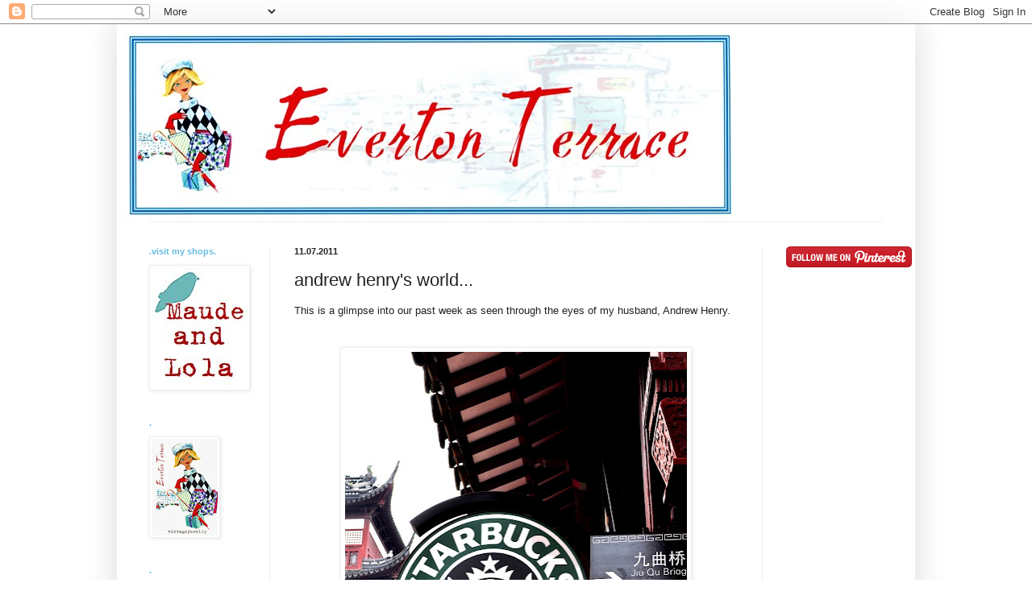

--- FILE ---
content_type: text/html; charset=UTF-8
request_url: http://www.evertonterrace.com/2011/11/andrew-henrys-world.html?showComment=1320661916878
body_size: 14641
content:
<!DOCTYPE html>
<html class='v2' dir='ltr' lang='en'>
<head>
<link href='https://www.blogger.com/static/v1/widgets/335934321-css_bundle_v2.css' rel='stylesheet' type='text/css'/>
<meta content='width=1100' name='viewport'/>
<meta content='text/html; charset=UTF-8' http-equiv='Content-Type'/>
<meta content='blogger' name='generator'/>
<link href='http://www.evertonterrace.com/favicon.ico' rel='icon' type='image/x-icon'/>
<link href='http://www.evertonterrace.com/2011/11/andrew-henrys-world.html' rel='canonical'/>
<link rel="alternate" type="application/atom+xml" title="Everton Terrace - Atom" href="http://www.evertonterrace.com/feeds/posts/default" />
<link rel="alternate" type="application/rss+xml" title="Everton Terrace - RSS" href="http://www.evertonterrace.com/feeds/posts/default?alt=rss" />
<link rel="service.post" type="application/atom+xml" title="Everton Terrace - Atom" href="https://www.blogger.com/feeds/2833675996512755366/posts/default" />

<link rel="alternate" type="application/atom+xml" title="Everton Terrace - Atom" href="http://www.evertonterrace.com/feeds/2480775824871272248/comments/default" />
<!--Can't find substitution for tag [blog.ieCssRetrofitLinks]-->
<link href='https://blogger.googleusercontent.com/img/b/R29vZ2xl/AVvXsEhM4yfEWdG1MeF_W0qSzrOgNuoiVzTRB-34m3O9hUG1ptTDH4Ctsaa-Gz2u7g7zb65V58dmvwvb77DffCVLlVfR96hXTFxpg3NzpfTk5ptp9ghyphenhyphennKNM76gEbpk7PjqkW4XoaVeTulo0U8Dm/s640/DSC_8161.JPG' rel='image_src'/>
<meta content='http://www.evertonterrace.com/2011/11/andrew-henrys-world.html' property='og:url'/>
<meta content='andrew henry&#39;s world...' property='og:title'/>
<meta content='This is a  glimpse into our past week as seen through the eyes of my husband, Andrew Henry.      Andrew Henry Says:  I must admit that after...' property='og:description'/>
<meta content='https://blogger.googleusercontent.com/img/b/R29vZ2xl/AVvXsEhM4yfEWdG1MeF_W0qSzrOgNuoiVzTRB-34m3O9hUG1ptTDH4Ctsaa-Gz2u7g7zb65V58dmvwvb77DffCVLlVfR96hXTFxpg3NzpfTk5ptp9ghyphenhyphennKNM76gEbpk7PjqkW4XoaVeTulo0U8Dm/w1200-h630-p-k-no-nu/DSC_8161.JPG' property='og:image'/>
<title>Everton Terrace: andrew henry's world...</title>
<style id='page-skin-1' type='text/css'><!--
/*
-----------------------------------------------
Blogger Template Style
Name:     Simple
Designer: Blogger
URL:      www.blogger.com
----------------------------------------------- */
/* Content
----------------------------------------------- */
body {
font: normal normal 12px Arial, Tahoma, Helvetica, FreeSans, sans-serif;
color: #222222;
background: #ffffff none repeat scroll top left;
padding: 0 40px 40px 40px;
}
html body .region-inner {
min-width: 0;
max-width: 100%;
width: auto;
}
h2 {
font-size: 22px;
}
a:link {
text-decoration:none;
color: #cc0000;
}
a:visited {
text-decoration:none;
color: #666666;
}
a:hover {
text-decoration:underline;
color: #666666;
}
.body-fauxcolumn-outer .fauxcolumn-inner {
background: transparent url(https://resources.blogblog.com/blogblog/data/1kt/simple/body_gradient_tile_light.png) repeat scroll top left;
_background-image: none;
}
.body-fauxcolumn-outer .cap-top {
position: absolute;
z-index: 1;
height: 400px;
width: 100%;
}
.body-fauxcolumn-outer .cap-top .cap-left {
width: 100%;
background: transparent url(https://resources.blogblog.com/blogblog/data/1kt/simple/gradients_light.png) repeat-x scroll top left;
_background-image: none;
}
.content-outer {
-moz-box-shadow: 0 0 40px rgba(0, 0, 0, .15);
-webkit-box-shadow: 0 0 5px rgba(0, 0, 0, .15);
-goog-ms-box-shadow: 0 0 10px #333333;
box-shadow: 0 0 40px rgba(0, 0, 0, .15);
margin-bottom: 1px;
}
.content-inner {
padding: 10px 10px;
}
.content-inner {
background-color: #ffffff;
}
/* Header
----------------------------------------------- */
.header-outer {
background: transparent none repeat-x scroll 0 -400px;
_background-image: none;
}
.Header h1 {
font: normal normal 60px Arial, Tahoma, Helvetica, FreeSans, sans-serif;
color: #444444;
text-shadow: -1px -1px 1px rgba(0, 0, 0, .2);
}
.Header h1 a {
color: #444444;
}
.Header .description {
font-size: 140%;
color: #777777;
}
.header-inner .Header .titlewrapper {
padding: 22px 30px;
}
.header-inner .Header .descriptionwrapper {
padding: 0 30px;
}
/* Tabs
----------------------------------------------- */
.tabs-inner .section:first-child {
border-top: 1px solid #eeeeee;
}
.tabs-inner .section:first-child ul {
margin-top: -1px;
border-top: 1px solid #eeeeee;
border-left: 0 solid #eeeeee;
border-right: 0 solid #eeeeee;
}
.tabs-inner .widget ul {
background: #f5f5f5 url(https://resources.blogblog.com/blogblog/data/1kt/simple/gradients_light.png) repeat-x scroll 0 -800px;
_background-image: none;
border-bottom: 1px solid #eeeeee;
margin-top: 0;
margin-left: -30px;
margin-right: -30px;
}
.tabs-inner .widget li a {
display: inline-block;
padding: .6em 1em;
font: normal normal 14px Arial, Tahoma, Helvetica, FreeSans, sans-serif;
color: #999999;
border-left: 1px solid #ffffff;
border-right: 1px solid #eeeeee;
}
.tabs-inner .widget li:first-child a {
border-left: none;
}
.tabs-inner .widget li.selected a, .tabs-inner .widget li a:hover {
color: #000000;
background-color: #eeeeee;
text-decoration: none;
}
/* Columns
----------------------------------------------- */
.main-outer {
border-top: 0 solid #eeeeee;
}
.fauxcolumn-left-outer .fauxcolumn-inner {
border-right: 1px solid #eeeeee;
}
.fauxcolumn-right-outer .fauxcolumn-inner {
border-left: 1px solid #eeeeee;
}
/* Headings
----------------------------------------------- */
div.widget > h2,
div.widget h2.title {
margin: 0 0 1em 0;
font: normal bold 11px Arial, Tahoma, Helvetica, FreeSans, sans-serif;
color: #66bbdd;
}
/* Widgets
----------------------------------------------- */
.widget .zippy {
color: #444444;
text-shadow: 2px 2px 1px rgba(0, 0, 0, .1);
}
.widget .popular-posts ul {
list-style: none;
}
/* Posts
----------------------------------------------- */
h2.date-header {
font: normal bold 11px Arial, Tahoma, Helvetica, FreeSans, sans-serif;
}
.date-header span {
background-color: transparent;
color: #222222;
padding: inherit;
letter-spacing: inherit;
margin: inherit;
}
.main-inner {
padding-top: 30px;
padding-bottom: 30px;
}
.main-inner .column-center-inner {
padding: 0 15px;
}
.main-inner .column-center-inner .section {
margin: 0 15px;
}
.post {
margin: 0 0 25px 0;
}
h3.post-title, .comments h4 {
font: normal normal 22px Arial, Tahoma, Helvetica, FreeSans, sans-serif;
margin: .75em 0 0;
}
.post-body {
font-size: 110%;
line-height: 1.4;
position: relative;
}
.post-body img, .post-body .tr-caption-container, .Profile img, .Image img,
.BlogList .item-thumbnail img {
padding: 2px;
background: #ffffff;
border: 1px solid #eeeeee;
-moz-box-shadow: 1px 1px 5px rgba(0, 0, 0, .1);
-webkit-box-shadow: 1px 1px 5px rgba(0, 0, 0, .1);
box-shadow: 1px 1px 5px rgba(0, 0, 0, .1);
}
.post-body img, .post-body .tr-caption-container {
padding: 5px;
}
.post-body .tr-caption-container {
color: #222222;
}
.post-body .tr-caption-container img {
padding: 0;
background: transparent;
border: none;
-moz-box-shadow: 0 0 0 rgba(0, 0, 0, .1);
-webkit-box-shadow: 0 0 0 rgba(0, 0, 0, .1);
box-shadow: 0 0 0 rgba(0, 0, 0, .1);
}
.post-header {
margin: 0 0 1.5em;
line-height: 1.6;
font-size: 90%;
}
.post-footer {
margin: 20px -2px 0;
padding: 5px 10px;
color: #666666;
background-color: #f9f9f9;
border-bottom: 1px solid #eeeeee;
line-height: 1.6;
font-size: 90%;
}
#comments .comment-author {
padding-top: 1.5em;
border-top: 1px solid #eeeeee;
background-position: 0 1.5em;
}
#comments .comment-author:first-child {
padding-top: 0;
border-top: none;
}
.avatar-image-container {
margin: .2em 0 0;
}
#comments .avatar-image-container img {
border: 1px solid #eeeeee;
}
/* Comments
----------------------------------------------- */
.comments .comments-content .icon.blog-author {
background-repeat: no-repeat;
background-image: url([data-uri]);
}
.comments .comments-content .loadmore a {
border-top: 1px solid #444444;
border-bottom: 1px solid #444444;
}
.comments .comment-thread.inline-thread {
background-color: #f9f9f9;
}
.comments .continue {
border-top: 2px solid #444444;
}
/* Accents
---------------------------------------------- */
.section-columns td.columns-cell {
border-left: 1px solid #eeeeee;
}
.blog-pager {
background: transparent none no-repeat scroll top center;
}
.blog-pager-older-link, .home-link,
.blog-pager-newer-link {
background-color: #ffffff;
padding: 5px;
}
.footer-outer {
border-top: 0 dashed #bbbbbb;
}
/* Mobile
----------------------------------------------- */
body.mobile  {
background-size: auto;
}
.mobile .body-fauxcolumn-outer {
background: transparent none repeat scroll top left;
}
.mobile .body-fauxcolumn-outer .cap-top {
background-size: 100% auto;
}
.mobile .content-outer {
-webkit-box-shadow: 0 0 3px rgba(0, 0, 0, .15);
box-shadow: 0 0 3px rgba(0, 0, 0, .15);
}
.mobile .tabs-inner .widget ul {
margin-left: 0;
margin-right: 0;
}
.mobile .post {
margin: 0;
}
.mobile .main-inner .column-center-inner .section {
margin: 0;
}
.mobile .date-header span {
padding: 0.1em 10px;
margin: 0 -10px;
}
.mobile h3.post-title {
margin: 0;
}
.mobile .blog-pager {
background: transparent none no-repeat scroll top center;
}
.mobile .footer-outer {
border-top: none;
}
.mobile .main-inner, .mobile .footer-inner {
background-color: #ffffff;
}
.mobile-index-contents {
color: #222222;
}
.mobile-link-button {
background-color: #cc0000;
}
.mobile-link-button a:link, .mobile-link-button a:visited {
color: #ffffff;
}
.mobile .tabs-inner .section:first-child {
border-top: none;
}
.mobile .tabs-inner .PageList .widget-content {
background-color: #eeeeee;
color: #000000;
border-top: 1px solid #eeeeee;
border-bottom: 1px solid #eeeeee;
}
.mobile .tabs-inner .PageList .widget-content .pagelist-arrow {
border-left: 1px solid #eeeeee;
}

--></style>
<style id='template-skin-1' type='text/css'><!--
body {
min-width: 990px;
}
.content-outer, .content-fauxcolumn-outer, .region-inner {
min-width: 990px;
max-width: 990px;
_width: 990px;
}
.main-inner .columns {
padding-left: 180px;
padding-right: 180px;
}
.main-inner .fauxcolumn-center-outer {
left: 180px;
right: 180px;
/* IE6 does not respect left and right together */
_width: expression(this.parentNode.offsetWidth -
parseInt("180px") -
parseInt("180px") + 'px');
}
.main-inner .fauxcolumn-left-outer {
width: 180px;
}
.main-inner .fauxcolumn-right-outer {
width: 180px;
}
.main-inner .column-left-outer {
width: 180px;
right: 100%;
margin-left: -180px;
}
.main-inner .column-right-outer {
width: 180px;
margin-right: -180px;
}
#layout {
min-width: 0;
}
#layout .content-outer {
min-width: 0;
width: 800px;
}
#layout .region-inner {
min-width: 0;
width: auto;
}
body#layout div.add_widget {
padding: 8px;
}
body#layout div.add_widget a {
margin-left: 32px;
}
--></style>
<link href='https://www.blogger.com/dyn-css/authorization.css?targetBlogID=2833675996512755366&amp;zx=fabf59d6-3125-45d4-adb7-3f2008e3a46e' media='none' onload='if(media!=&#39;all&#39;)media=&#39;all&#39;' rel='stylesheet'/><noscript><link href='https://www.blogger.com/dyn-css/authorization.css?targetBlogID=2833675996512755366&amp;zx=fabf59d6-3125-45d4-adb7-3f2008e3a46e' rel='stylesheet'/></noscript>
<meta name='google-adsense-platform-account' content='ca-host-pub-1556223355139109'/>
<meta name='google-adsense-platform-domain' content='blogspot.com'/>

</head>
<body class='loading variant-pale'>
<div class='navbar section' id='navbar' name='Navbar'><div class='widget Navbar' data-version='1' id='Navbar1'><script type="text/javascript">
    function setAttributeOnload(object, attribute, val) {
      if(window.addEventListener) {
        window.addEventListener('load',
          function(){ object[attribute] = val; }, false);
      } else {
        window.attachEvent('onload', function(){ object[attribute] = val; });
      }
    }
  </script>
<div id="navbar-iframe-container"></div>
<script type="text/javascript" src="https://apis.google.com/js/platform.js"></script>
<script type="text/javascript">
      gapi.load("gapi.iframes:gapi.iframes.style.bubble", function() {
        if (gapi.iframes && gapi.iframes.getContext) {
          gapi.iframes.getContext().openChild({
              url: 'https://www.blogger.com/navbar/2833675996512755366?po\x3d2480775824871272248\x26origin\x3dhttp://www.evertonterrace.com',
              where: document.getElementById("navbar-iframe-container"),
              id: "navbar-iframe"
          });
        }
      });
    </script><script type="text/javascript">
(function() {
var script = document.createElement('script');
script.type = 'text/javascript';
script.src = '//pagead2.googlesyndication.com/pagead/js/google_top_exp.js';
var head = document.getElementsByTagName('head')[0];
if (head) {
head.appendChild(script);
}})();
</script>
</div></div>
<div class='body-fauxcolumns'>
<div class='fauxcolumn-outer body-fauxcolumn-outer'>
<div class='cap-top'>
<div class='cap-left'></div>
<div class='cap-right'></div>
</div>
<div class='fauxborder-left'>
<div class='fauxborder-right'></div>
<div class='fauxcolumn-inner'>
</div>
</div>
<div class='cap-bottom'>
<div class='cap-left'></div>
<div class='cap-right'></div>
</div>
</div>
</div>
<div class='content'>
<div class='content-fauxcolumns'>
<div class='fauxcolumn-outer content-fauxcolumn-outer'>
<div class='cap-top'>
<div class='cap-left'></div>
<div class='cap-right'></div>
</div>
<div class='fauxborder-left'>
<div class='fauxborder-right'></div>
<div class='fauxcolumn-inner'>
</div>
</div>
<div class='cap-bottom'>
<div class='cap-left'></div>
<div class='cap-right'></div>
</div>
</div>
</div>
<div class='content-outer'>
<div class='content-cap-top cap-top'>
<div class='cap-left'></div>
<div class='cap-right'></div>
</div>
<div class='fauxborder-left content-fauxborder-left'>
<div class='fauxborder-right content-fauxborder-right'></div>
<div class='content-inner'>
<header>
<div class='header-outer'>
<div class='header-cap-top cap-top'>
<div class='cap-left'></div>
<div class='cap-right'></div>
</div>
<div class='fauxborder-left header-fauxborder-left'>
<div class='fauxborder-right header-fauxborder-right'></div>
<div class='region-inner header-inner'>
<div class='header section' id='header' name='Header'><div class='widget Header' data-version='1' id='Header1'>
<div id='header-inner'>
<a href='http://www.evertonterrace.com/' style='display: block'>
<img alt='Everton Terrace' height='235px; ' id='Header1_headerimg' src='http://2.bp.blogspot.com/_agED543snYI/S2h8dn_h_bI/AAAAAAAAAAk/eTqzUcNAT6E/S1600-R/everton+terrace+header+for+blog.jpg' style='display: block' width='760px; '/>
</a>
</div>
</div></div>
</div>
</div>
<div class='header-cap-bottom cap-bottom'>
<div class='cap-left'></div>
<div class='cap-right'></div>
</div>
</div>
</header>
<div class='tabs-outer'>
<div class='tabs-cap-top cap-top'>
<div class='cap-left'></div>
<div class='cap-right'></div>
</div>
<div class='fauxborder-left tabs-fauxborder-left'>
<div class='fauxborder-right tabs-fauxborder-right'></div>
<div class='region-inner tabs-inner'>
<div class='tabs no-items section' id='crosscol' name='Cross-Column'></div>
<div class='tabs no-items section' id='crosscol-overflow' name='Cross-Column 2'></div>
</div>
</div>
<div class='tabs-cap-bottom cap-bottom'>
<div class='cap-left'></div>
<div class='cap-right'></div>
</div>
</div>
<div class='main-outer'>
<div class='main-cap-top cap-top'>
<div class='cap-left'></div>
<div class='cap-right'></div>
</div>
<div class='fauxborder-left main-fauxborder-left'>
<div class='fauxborder-right main-fauxborder-right'></div>
<div class='region-inner main-inner'>
<div class='columns fauxcolumns'>
<div class='fauxcolumn-outer fauxcolumn-center-outer'>
<div class='cap-top'>
<div class='cap-left'></div>
<div class='cap-right'></div>
</div>
<div class='fauxborder-left'>
<div class='fauxborder-right'></div>
<div class='fauxcolumn-inner'>
</div>
</div>
<div class='cap-bottom'>
<div class='cap-left'></div>
<div class='cap-right'></div>
</div>
</div>
<div class='fauxcolumn-outer fauxcolumn-left-outer'>
<div class='cap-top'>
<div class='cap-left'></div>
<div class='cap-right'></div>
</div>
<div class='fauxborder-left'>
<div class='fauxborder-right'></div>
<div class='fauxcolumn-inner'>
</div>
</div>
<div class='cap-bottom'>
<div class='cap-left'></div>
<div class='cap-right'></div>
</div>
</div>
<div class='fauxcolumn-outer fauxcolumn-right-outer'>
<div class='cap-top'>
<div class='cap-left'></div>
<div class='cap-right'></div>
</div>
<div class='fauxborder-left'>
<div class='fauxborder-right'></div>
<div class='fauxcolumn-inner'>
</div>
</div>
<div class='cap-bottom'>
<div class='cap-left'></div>
<div class='cap-right'></div>
</div>
</div>
<!-- corrects IE6 width calculation -->
<div class='columns-inner'>
<div class='column-center-outer'>
<div class='column-center-inner'>
<div class='main section' id='main' name='Main'><div class='widget Blog' data-version='1' id='Blog1'>
<div class='blog-posts hfeed'>

          <div class="date-outer">
        
<h2 class='date-header'><span>11.07.2011</span></h2>

          <div class="date-posts">
        
<div class='post-outer'>
<div class='post hentry uncustomized-post-template' itemprop='blogPost' itemscope='itemscope' itemtype='http://schema.org/BlogPosting'>
<meta content='https://blogger.googleusercontent.com/img/b/R29vZ2xl/AVvXsEhM4yfEWdG1MeF_W0qSzrOgNuoiVzTRB-34m3O9hUG1ptTDH4Ctsaa-Gz2u7g7zb65V58dmvwvb77DffCVLlVfR96hXTFxpg3NzpfTk5ptp9ghyphenhyphennKNM76gEbpk7PjqkW4XoaVeTulo0U8Dm/s640/DSC_8161.JPG' itemprop='image_url'/>
<meta content='2833675996512755366' itemprop='blogId'/>
<meta content='2480775824871272248' itemprop='postId'/>
<a name='2480775824871272248'></a>
<h3 class='post-title entry-title' itemprop='name'>
andrew henry's world...
</h3>
<div class='post-header'>
<div class='post-header-line-1'></div>
</div>
<div class='post-body entry-content' id='post-body-2480775824871272248' itemprop='description articleBody'>
<span class="Apple-style-span" style="font-family: inherit;"><span class="Apple-style-span" style="background-color: white; color: #222222; line-height: 18px;">This is a</span><span class="Apple-style-span" style="background-color: white; color: #222222; line-height: 18px;"> </span><span class="Apple-style-span" style="background-color: white; color: #222222; line-height: 18px;">glimpse into our past week as seen through the eyes of my husband, Andrew Henry.</span></span><br />
<span class="Apple-style-span" style="font-family: inherit;"><br />
</span><br />
<div class="separator" style="clear: both; text-align: center;"><a href="https://blogger.googleusercontent.com/img/b/R29vZ2xl/AVvXsEhM4yfEWdG1MeF_W0qSzrOgNuoiVzTRB-34m3O9hUG1ptTDH4Ctsaa-Gz2u7g7zb65V58dmvwvb77DffCVLlVfR96hXTFxpg3NzpfTk5ptp9ghyphenhyphennKNM76gEbpk7PjqkW4XoaVeTulo0U8Dm/s1600/DSC_8161.JPG" imageanchor="1" style="margin-left: 1em; margin-right: 1em;"><img border="0" height="640" src="https://blogger.googleusercontent.com/img/b/R29vZ2xl/AVvXsEhM4yfEWdG1MeF_W0qSzrOgNuoiVzTRB-34m3O9hUG1ptTDH4Ctsaa-Gz2u7g7zb65V58dmvwvb77DffCVLlVfR96hXTFxpg3NzpfTk5ptp9ghyphenhyphennKNM76gEbpk7PjqkW4XoaVeTulo0U8Dm/s640/DSC_8161.JPG" width="424" /></a></div><br />
<br />
<b><i>Andrew Henry Says:</i> </b>I must admit that after 9 days of eating Chinese food for lunch and dinner, I was really glad to see this sign in Shanghai! <br />
<br />
<i><b>Jeanette Says:</b> </i>I don't like coffee but I understood. &nbsp;We are home safe and sound. &nbsp;I took last week to get my bearings and now I'm easing back into my life. &nbsp;Will post photos of our travels all week!
<div style='clear: both;'></div>
</div>
<div class='post-footer'>
<div class='post-footer-line post-footer-line-1'>
<span class='post-author vcard'>
Posted by
<span class='fn' itemprop='author' itemscope='itemscope' itemtype='http://schema.org/Person'>
<meta content='https://www.blogger.com/profile/02025486213973874174' itemprop='url'/>
<a class='g-profile' href='https://www.blogger.com/profile/02025486213973874174' rel='author' title='author profile'>
<span itemprop='name'>jeanette from everton terrace</span>
</a>
</span>
</span>
<span class='post-timestamp'>
at
<meta content='http://www.evertonterrace.com/2011/11/andrew-henrys-world.html' itemprop='url'/>
<a class='timestamp-link' href='http://www.evertonterrace.com/2011/11/andrew-henrys-world.html' rel='bookmark' title='permanent link'><abbr class='published' itemprop='datePublished' title='2011-11-07T02:57:00-07:00'>2:57&#8239;AM</abbr></a>
</span>
<span class='post-comment-link'>
</span>
<span class='post-icons'>
<span class='item-control blog-admin pid-1453552026'>
<a href='https://www.blogger.com/post-edit.g?blogID=2833675996512755366&postID=2480775824871272248&from=pencil' title='Edit Post'>
<img alt='' class='icon-action' height='18' src='https://resources.blogblog.com/img/icon18_edit_allbkg.gif' width='18'/>
</a>
</span>
</span>
<div class='post-share-buttons goog-inline-block'>
</div>
</div>
<div class='post-footer-line post-footer-line-2'>
<span class='post-labels'>
Labels:
<a href='http://www.evertonterrace.com/search/label/andrew%20henry%27s%20world' rel='tag'>andrew henry&#39;s world</a>,
<a href='http://www.evertonterrace.com/search/label/starbucks%20in%20china' rel='tag'>starbucks in china</a>
</span>
</div>
<div class='post-footer-line post-footer-line-3'>
<span class='post-location'>
</span>
</div>
</div>
</div>
<div class='comments' id='comments'>
<a name='comments'></a>
<h4>16 comments:</h4>
<div id='Blog1_comments-block-wrapper'>
<dl class='avatar-comment-indent' id='comments-block'>
<dt class='comment-author ' id='c7166743370745714367'>
<a name='c7166743370745714367'></a>
<div class="avatar-image-container vcard"><span dir="ltr"><a href="https://www.blogger.com/profile/10327661563449068137" target="" rel="nofollow" onclick="" class="avatar-hovercard" id="av-7166743370745714367-10327661563449068137"><img src="https://resources.blogblog.com/img/blank.gif" width="35" height="35" class="delayLoad" style="display: none;" longdesc="//blogger.googleusercontent.com/img/b/R29vZ2xl/AVvXsEhrwjqq6KiUcwj8KhhQJ2n3qYc6xFhvQTXMLWgy4dwf09s-ignrKEfBPpA5cCssznYDWvLgTFRLYKllbS3myc2-9cRJJaNEsB_Djd4zh7LG4NHIh4KEW4CeJIhWxbkNwg/s45-c/*" alt="" title="Felicity">

<noscript><img src="//blogger.googleusercontent.com/img/b/R29vZ2xl/AVvXsEhrwjqq6KiUcwj8KhhQJ2n3qYc6xFhvQTXMLWgy4dwf09s-ignrKEfBPpA5cCssznYDWvLgTFRLYKllbS3myc2-9cRJJaNEsB_Djd4zh7LG4NHIh4KEW4CeJIhWxbkNwg/s45-c/*" width="35" height="35" class="photo" alt=""></noscript></a></span></div>
<a href='https://www.blogger.com/profile/10327661563449068137' rel='nofollow'>Felicity</a>
said...
</dt>
<dd class='comment-body' id='Blog1_cmt-7166743370745714367'>
<p>
It can be reassuring to see something familiar when all your senses are being assailed with the &#39;new and different&#39;.  <br /><br />I&#39;ve been thinking about you and wondering how the adventure is unfolding - can&#39;t wait to find out what you&#39;ve been up to.<br /><br />Happy day!
</p>
</dd>
<dd class='comment-footer'>
<span class='comment-timestamp'>
<a href='http://www.evertonterrace.com/2011/11/andrew-henrys-world.html?showComment=1320661916878#c7166743370745714367' title='comment permalink'>
11/07/2011 3:31 AM
</a>
<span class='item-control blog-admin pid-1761654330'>
<a class='comment-delete' href='https://www.blogger.com/comment/delete/2833675996512755366/7166743370745714367' title='Delete Comment'>
<img src='https://resources.blogblog.com/img/icon_delete13.gif'/>
</a>
</span>
</span>
</dd>
<dt class='comment-author ' id='c8089846259127375617'>
<a name='c8089846259127375617'></a>
<div class="avatar-image-container vcard"><span dir="ltr"><a href="https://www.blogger.com/profile/13726379937631692406" target="" rel="nofollow" onclick="" class="avatar-hovercard" id="av-8089846259127375617-13726379937631692406"><img src="https://resources.blogblog.com/img/blank.gif" width="35" height="35" class="delayLoad" style="display: none;" longdesc="//2.bp.blogspot.com/_VvaSEf9DlO8/TDdtMbHrYeI/AAAAAAAAANg/KqRWgHDEXY4/S45-s35/Mom%2BHeadshot%2BNo%2BName.jpg" alt="" title="Silver Strands">

<noscript><img src="//2.bp.blogspot.com/_VvaSEf9DlO8/TDdtMbHrYeI/AAAAAAAAANg/KqRWgHDEXY4/S45-s35/Mom%2BHeadshot%2BNo%2BName.jpg" width="35" height="35" class="photo" alt=""></noscript></a></span></div>
<a href='https://www.blogger.com/profile/13726379937631692406' rel='nofollow'>Silver Strands</a>
said...
</dt>
<dd class='comment-body' id='Blog1_cmt-8089846259127375617'>
<p>
Welcome home Jeanette!  I can&#39;t wait to see pictures of your great adventure.  Was the Chinese food like American-Chinese food?  Or a totally different experience?
</p>
</dd>
<dd class='comment-footer'>
<span class='comment-timestamp'>
<a href='http://www.evertonterrace.com/2011/11/andrew-henrys-world.html?showComment=1320677988590#c8089846259127375617' title='comment permalink'>
11/07/2011 7:59 AM
</a>
<span class='item-control blog-admin pid-1299178841'>
<a class='comment-delete' href='https://www.blogger.com/comment/delete/2833675996512755366/8089846259127375617' title='Delete Comment'>
<img src='https://resources.blogblog.com/img/icon_delete13.gif'/>
</a>
</span>
</span>
</dd>
<dt class='comment-author ' id='c6338246986971946290'>
<a name='c6338246986971946290'></a>
<div class="avatar-image-container vcard"><span dir="ltr"><a href="https://www.blogger.com/profile/15730950889212368519" target="" rel="nofollow" onclick="" class="avatar-hovercard" id="av-6338246986971946290-15730950889212368519"><img src="https://resources.blogblog.com/img/blank.gif" width="35" height="35" class="delayLoad" style="display: none;" longdesc="//1.bp.blogspot.com/_SwOnWXJeZTA/TEmg4yNi7II/AAAAAAAAADU/BE2CVEJo63w/S45-s35/with%2Bthe%2Bgirls.jpg" alt="" title="MJM">

<noscript><img src="//1.bp.blogspot.com/_SwOnWXJeZTA/TEmg4yNi7II/AAAAAAAAADU/BE2CVEJo63w/S45-s35/with%2Bthe%2Bgirls.jpg" width="35" height="35" class="photo" alt=""></noscript></a></span></div>
<a href='https://www.blogger.com/profile/15730950889212368519' rel='nofollow'>MJM</a>
said...
</dt>
<dd class='comment-body' id='Blog1_cmt-6338246986971946290'>
<p>
Can&#39;t wait to see photos of the adventure!
</p>
</dd>
<dd class='comment-footer'>
<span class='comment-timestamp'>
<a href='http://www.evertonterrace.com/2011/11/andrew-henrys-world.html?showComment=1320678613960#c6338246986971946290' title='comment permalink'>
11/07/2011 8:10 AM
</a>
<span class='item-control blog-admin pid-305614991'>
<a class='comment-delete' href='https://www.blogger.com/comment/delete/2833675996512755366/6338246986971946290' title='Delete Comment'>
<img src='https://resources.blogblog.com/img/icon_delete13.gif'/>
</a>
</span>
</span>
</dd>
<dt class='comment-author ' id='c6234275915705665091'>
<a name='c6234275915705665091'></a>
<div class="avatar-image-container vcard"><span dir="ltr"><a href="https://www.blogger.com/profile/17236094827257446781" target="" rel="nofollow" onclick="" class="avatar-hovercard" id="av-6234275915705665091-17236094827257446781"><img src="https://resources.blogblog.com/img/blank.gif" width="35" height="35" class="delayLoad" style="display: none;" longdesc="//blogger.googleusercontent.com/img/b/R29vZ2xl/AVvXsEhDWUVsj2RFH9xi-4-i7qg2MMwnF89N-He0ClJIKt7rmI0KfOVmQkrx8i9SnDBWnGWixkVjwOJWc_CcqlbtJK6Bj8kBAp4YUmzHLJZNZq3dsg1bvprr0Iw44vmkvuybJQ/s45-c/IMG_20180125_192901_processed.jpg" alt="" title="angryparsnip">

<noscript><img src="//blogger.googleusercontent.com/img/b/R29vZ2xl/AVvXsEhDWUVsj2RFH9xi-4-i7qg2MMwnF89N-He0ClJIKt7rmI0KfOVmQkrx8i9SnDBWnGWixkVjwOJWc_CcqlbtJK6Bj8kBAp4YUmzHLJZNZq3dsg1bvprr0Iw44vmkvuybJQ/s45-c/IMG_20180125_192901_processed.jpg" width="35" height="35" class="photo" alt=""></noscript></a></span></div>
<a href='https://www.blogger.com/profile/17236094827257446781' rel='nofollow'>angryparsnip</a>
said...
</dt>
<dd class='comment-body' id='Blog1_cmt-6234275915705665091'>
<p>
Outstanding photo, the colors are fabulous.<br /><br />I can understand Andrew Henry&#39;s feelings. When you travel to places that are so different in sound and sights even a Starbucks can look good.<br />But I must admit the best coffee I ever drink is in Japan and not at a Starbucks.<br />Just wish the signage was smaller or maybe just above the door ? I really dislike the intrusion of American symbols ever where. <br /><br />When I travel in Japan, and you get out of the big cities, sometimes I am the only non-Asian person on the trains.<br /><br />What strange weather you came home too, not at all our November weather. <br />Can&#39;t wait for the travel photos.<br /><br />cheers,  parsnip
</p>
</dd>
<dd class='comment-footer'>
<span class='comment-timestamp'>
<a href='http://www.evertonterrace.com/2011/11/andrew-henrys-world.html?showComment=1320681105527#c6234275915705665091' title='comment permalink'>
11/07/2011 8:51 AM
</a>
<span class='item-control blog-admin pid-1108532950'>
<a class='comment-delete' href='https://www.blogger.com/comment/delete/2833675996512755366/6234275915705665091' title='Delete Comment'>
<img src='https://resources.blogblog.com/img/icon_delete13.gif'/>
</a>
</span>
</span>
</dd>
<dt class='comment-author ' id='c3481427396486277511'>
<a name='c3481427396486277511'></a>
<div class="avatar-image-container avatar-stock"><span dir="ltr"><a href="https://www.blogger.com/profile/16219589603854879329" target="" rel="nofollow" onclick="" class="avatar-hovercard" id="av-3481427396486277511-16219589603854879329"><img src="//www.blogger.com/img/blogger_logo_round_35.png" width="35" height="35" alt="" title="Maria">

</a></span></div>
<a href='https://www.blogger.com/profile/16219589603854879329' rel='nofollow'>Maria</a>
said...
</dt>
<dd class='comment-body' id='Blog1_cmt-3481427396486277511'>
<p>
Welcome home my favorite wandering relatives! AH - I believe we are birds of a feather in OH so many ways! Ask JMM about our airshow!
</p>
</dd>
<dd class='comment-footer'>
<span class='comment-timestamp'>
<a href='http://www.evertonterrace.com/2011/11/andrew-henrys-world.html?showComment=1320681692100#c3481427396486277511' title='comment permalink'>
11/07/2011 9:01 AM
</a>
<span class='item-control blog-admin pid-2014932444'>
<a class='comment-delete' href='https://www.blogger.com/comment/delete/2833675996512755366/3481427396486277511' title='Delete Comment'>
<img src='https://resources.blogblog.com/img/icon_delete13.gif'/>
</a>
</span>
</span>
</dd>
<dt class='comment-author ' id='c2093846149283970864'>
<a name='c2093846149283970864'></a>
<div class="avatar-image-container vcard"><span dir="ltr"><a href="https://www.blogger.com/profile/14931532680749101980" target="" rel="nofollow" onclick="" class="avatar-hovercard" id="av-2093846149283970864-14931532680749101980"><img src="https://resources.blogblog.com/img/blank.gif" width="35" height="35" class="delayLoad" style="display: none;" longdesc="//4.bp.blogspot.com/_GAIv_z9HjkU/S8dQnMIu7zI/AAAAAAAACwE/8els2q8tEs4/S45-s35/bpg%2Bpict.jpg" alt="" title="HAMPTON HOSTESS">

<noscript><img src="//4.bp.blogspot.com/_GAIv_z9HjkU/S8dQnMIu7zI/AAAAAAAACwE/8els2q8tEs4/S45-s35/bpg%2Bpict.jpg" width="35" height="35" class="photo" alt=""></noscript></a></span></div>
<a href='https://www.blogger.com/profile/14931532680749101980' rel='nofollow'>HAMPTON HOSTESS</a>
said...
</dt>
<dd class='comment-body' id='Blog1_cmt-2093846149283970864'>
<p>
Really excited to see the pictures! Must have been an amazing trip!<br /><br />Barbara
</p>
</dd>
<dd class='comment-footer'>
<span class='comment-timestamp'>
<a href='http://www.evertonterrace.com/2011/11/andrew-henrys-world.html?showComment=1320687075486#c2093846149283970864' title='comment permalink'>
11/07/2011 10:31 AM
</a>
<span class='item-control blog-admin pid-531691762'>
<a class='comment-delete' href='https://www.blogger.com/comment/delete/2833675996512755366/2093846149283970864' title='Delete Comment'>
<img src='https://resources.blogblog.com/img/icon_delete13.gif'/>
</a>
</span>
</span>
</dd>
<dt class='comment-author ' id='c8317986333529116342'>
<a name='c8317986333529116342'></a>
<div class="avatar-image-container vcard"><span dir="ltr"><a href="https://www.blogger.com/profile/04185423759021869130" target="" rel="nofollow" onclick="" class="avatar-hovercard" id="av-8317986333529116342-04185423759021869130"><img src="https://resources.blogblog.com/img/blank.gif" width="35" height="35" class="delayLoad" style="display: none;" longdesc="//blogger.googleusercontent.com/img/b/R29vZ2xl/AVvXsEh13XHytwzMYHXPgXacRuxY-HTZWq0Jnf56lqORLyk5hb-MMyxPPj30DOslI6ppFX34FRkoygZAUADSnT0-LKEXDGhPRiSywZmgIUUjtYUpe_pb28t8ujXcFB4lO3ZhG_Q/s45-c/1278830_10151648775448365_1336450874_o.jpg" alt="" title="Jillian">

<noscript><img src="//blogger.googleusercontent.com/img/b/R29vZ2xl/AVvXsEh13XHytwzMYHXPgXacRuxY-HTZWq0Jnf56lqORLyk5hb-MMyxPPj30DOslI6ppFX34FRkoygZAUADSnT0-LKEXDGhPRiSywZmgIUUjtYUpe_pb28t8ujXcFB4lO3ZhG_Q/s45-c/1278830_10151648775448365_1336450874_o.jpg" width="35" height="35" class="photo" alt=""></noscript></a></span></div>
<a href='https://www.blogger.com/profile/04185423759021869130' rel='nofollow'>Jillian</a>
said...
</dt>
<dd class='comment-body' id='Blog1_cmt-8317986333529116342'>
<p>
oh my that picture just fueled my want for a latte lol
</p>
</dd>
<dd class='comment-footer'>
<span class='comment-timestamp'>
<a href='http://www.evertonterrace.com/2011/11/andrew-henrys-world.html?showComment=1320687466097#c8317986333529116342' title='comment permalink'>
11/07/2011 10:37 AM
</a>
<span class='item-control blog-admin pid-1422688875'>
<a class='comment-delete' href='https://www.blogger.com/comment/delete/2833675996512755366/8317986333529116342' title='Delete Comment'>
<img src='https://resources.blogblog.com/img/icon_delete13.gif'/>
</a>
</span>
</span>
</dd>
<dt class='comment-author ' id='c5694906311657247743'>
<a name='c5694906311657247743'></a>
<div class="avatar-image-container vcard"><span dir="ltr"><a href="https://www.blogger.com/profile/06320974287324347826" target="" rel="nofollow" onclick="" class="avatar-hovercard" id="av-5694906311657247743-06320974287324347826"><img src="https://resources.blogblog.com/img/blank.gif" width="35" height="35" class="delayLoad" style="display: none;" longdesc="//blogger.googleusercontent.com/img/b/R29vZ2xl/AVvXsEjVfEnxg73mWpHSpPPw5NRNItRCL4isMXMvYpdsx_mMLi7tbnr196Hz77h425hVNo2fman8RHxupM0cDiuiBASvxrBL9UufyKGzJej3inYtjp5NRTJ86qNHaH_4sDqCaBI/s45-c/Kay.JPG" alt="" title="KR">

<noscript><img src="//blogger.googleusercontent.com/img/b/R29vZ2xl/AVvXsEjVfEnxg73mWpHSpPPw5NRNItRCL4isMXMvYpdsx_mMLi7tbnr196Hz77h425hVNo2fman8RHxupM0cDiuiBASvxrBL9UufyKGzJej3inYtjp5NRTJ86qNHaH_4sDqCaBI/s45-c/Kay.JPG" width="35" height="35" class="photo" alt=""></noscript></a></span></div>
<a href='https://www.blogger.com/profile/06320974287324347826' rel='nofollow'>KR</a>
said...
</dt>
<dd class='comment-body' id='Blog1_cmt-5694906311657247743'>
<p>
The Chinese food was strictly &quot;local fare&quot;. It&#39; was an amazing experience but it&#39;s good to be home.
</p>
</dd>
<dd class='comment-footer'>
<span class='comment-timestamp'>
<a href='http://www.evertonterrace.com/2011/11/andrew-henrys-world.html?showComment=1320689483702#c5694906311657247743' title='comment permalink'>
11/07/2011 11:11 AM
</a>
<span class='item-control blog-admin pid-133397913'>
<a class='comment-delete' href='https://www.blogger.com/comment/delete/2833675996512755366/5694906311657247743' title='Delete Comment'>
<img src='https://resources.blogblog.com/img/icon_delete13.gif'/>
</a>
</span>
</span>
</dd>
<dt class='comment-author ' id='c7843819650048409932'>
<a name='c7843819650048409932'></a>
<div class="avatar-image-container vcard"><span dir="ltr"><a href="https://www.blogger.com/profile/17063218207930318468" target="" rel="nofollow" onclick="" class="avatar-hovercard" id="av-7843819650048409932-17063218207930318468"><img src="https://resources.blogblog.com/img/blank.gif" width="35" height="35" class="delayLoad" style="display: none;" longdesc="//4.bp.blogspot.com/_mE-3Z-pmNC8/S2uE-sS0iVI/AAAAAAAABHg/EvMS7MFQOB4/S45-s35/chic%2Bshopper.jpg" alt="" title="French Basketeer.com">

<noscript><img src="//4.bp.blogspot.com/_mE-3Z-pmNC8/S2uE-sS0iVI/AAAAAAAABHg/EvMS7MFQOB4/S45-s35/chic%2Bshopper.jpg" width="35" height="35" class="photo" alt=""></noscript></a></span></div>
<a href='https://www.blogger.com/profile/17063218207930318468' rel='nofollow'>French Basketeer.com</a>
said...
</dt>
<dd class='comment-body' id='Blog1_cmt-7843819650048409932'>
<p>
Wow can&#39;t wait to see the pics; I have been to HK and southern China but not to Shanghai, have always wanted to go!!  It is funny that the food there is nothing like American Chinese food but surely you will show us all all that!! Welcome home~
</p>
</dd>
<dd class='comment-footer'>
<span class='comment-timestamp'>
<a href='http://www.evertonterrace.com/2011/11/andrew-henrys-world.html?showComment=1320689908350#c7843819650048409932' title='comment permalink'>
11/07/2011 11:18 AM
</a>
<span class='item-control blog-admin pid-1977370982'>
<a class='comment-delete' href='https://www.blogger.com/comment/delete/2833675996512755366/7843819650048409932' title='Delete Comment'>
<img src='https://resources.blogblog.com/img/icon_delete13.gif'/>
</a>
</span>
</span>
</dd>
<dt class='comment-author ' id='c8130058388002780617'>
<a name='c8130058388002780617'></a>
<div class="avatar-image-container vcard"><span dir="ltr"><a href="https://www.blogger.com/profile/08758013454341639663" target="" rel="nofollow" onclick="" class="avatar-hovercard" id="av-8130058388002780617-08758013454341639663"><img src="https://resources.blogblog.com/img/blank.gif" width="35" height="35" class="delayLoad" style="display: none;" longdesc="//blogger.googleusercontent.com/img/b/R29vZ2xl/AVvXsEhM-emjC3riFrwOZHnjH3EsB6UilGTPfYEAua4u-9AP0MEAwwbPgnQStFnF92DY6zruS-T9q02D29L16QzxqXfx7PLze-Vftbci3N6rCPWE_4eFflq41a2ePGPadNzG154/s45-c/Charlotta+-+blog+photo.jpg" alt="" title="Charlotta Ward">

<noscript><img src="//blogger.googleusercontent.com/img/b/R29vZ2xl/AVvXsEhM-emjC3riFrwOZHnjH3EsB6UilGTPfYEAua4u-9AP0MEAwwbPgnQStFnF92DY6zruS-T9q02D29L16QzxqXfx7PLze-Vftbci3N6rCPWE_4eFflq41a2ePGPadNzG154/s45-c/Charlotta+-+blog+photo.jpg" width="35" height="35" class="photo" alt=""></noscript></a></span></div>
<a href='https://www.blogger.com/profile/08758013454341639663' rel='nofollow'>Charlotta Ward</a>
said...
</dt>
<dd class='comment-body' id='Blog1_cmt-8130058388002780617'>
<p>
Welcome home! xx<br /><br />I can imagine it will take a little while to readjust to &#39;homelife&#39; after your trip. Such a big culture difference!<br /><br />Thank you for your sweet comment today. I am missing him so much this time. <br />I know time will fly and that it will be February before we know it, but feel I need a week or so to readjust to &#39;solo life&#39; as opposed to &#39;family life&#39;. Glad to have the kids by my side though..!<br /><br />Big hugs from Sweden.<br /><br />x Charlotta
</p>
</dd>
<dd class='comment-footer'>
<span class='comment-timestamp'>
<a href='http://www.evertonterrace.com/2011/11/andrew-henrys-world.html?showComment=1320693504313#c8130058388002780617' title='comment permalink'>
11/07/2011 12:18 PM
</a>
<span class='item-control blog-admin pid-845123945'>
<a class='comment-delete' href='https://www.blogger.com/comment/delete/2833675996512755366/8130058388002780617' title='Delete Comment'>
<img src='https://resources.blogblog.com/img/icon_delete13.gif'/>
</a>
</span>
</span>
</dd>
<dt class='comment-author ' id='c2031084774089299610'>
<a name='c2031084774089299610'></a>
<div class="avatar-image-container vcard"><span dir="ltr"><a href="https://www.blogger.com/profile/09201063720578870254" target="" rel="nofollow" onclick="" class="avatar-hovercard" id="av-2031084774089299610-09201063720578870254"><img src="https://resources.blogblog.com/img/blank.gif" width="35" height="35" class="delayLoad" style="display: none;" longdesc="//blogger.googleusercontent.com/img/b/R29vZ2xl/AVvXsEjcI-0Fbow_mnQjrDdffzLsXl23jq1bxKfgpsGIPnf4bmtEACy_cPke5v6ZD3_2LRQmomQR8Aw_XPuLzMr1AEolHvOzI5QivLyV5cQ-pno3iJJoeWanmj2GUsBCxhdckg/s45-c/avatar5blog.jpg" alt="" title="lisaroy">

<noscript><img src="//blogger.googleusercontent.com/img/b/R29vZ2xl/AVvXsEjcI-0Fbow_mnQjrDdffzLsXl23jq1bxKfgpsGIPnf4bmtEACy_cPke5v6ZD3_2LRQmomQR8Aw_XPuLzMr1AEolHvOzI5QivLyV5cQ-pno3iJJoeWanmj2GUsBCxhdckg/s45-c/avatar5blog.jpg" width="35" height="35" class="photo" alt=""></noscript></a></span></div>
<a href='https://www.blogger.com/profile/09201063720578870254' rel='nofollow'>lisaroy</a>
said...
</dt>
<dd class='comment-body' id='Blog1_cmt-2031084774089299610'>
<p>
I know exactly how that feels! Can&#39;t wait to hear all about it! :)
</p>
</dd>
<dd class='comment-footer'>
<span class='comment-timestamp'>
<a href='http://www.evertonterrace.com/2011/11/andrew-henrys-world.html?showComment=1320693823905#c2031084774089299610' title='comment permalink'>
11/07/2011 12:23 PM
</a>
<span class='item-control blog-admin pid-860621829'>
<a class='comment-delete' href='https://www.blogger.com/comment/delete/2833675996512755366/2031084774089299610' title='Delete Comment'>
<img src='https://resources.blogblog.com/img/icon_delete13.gif'/>
</a>
</span>
</span>
</dd>
<dt class='comment-author ' id='c1670886021580174151'>
<a name='c1670886021580174151'></a>
<div class="avatar-image-container vcard"><span dir="ltr"><a href="https://www.blogger.com/profile/07751144845420493445" target="" rel="nofollow" onclick="" class="avatar-hovercard" id="av-1670886021580174151-07751144845420493445"><img src="https://resources.blogblog.com/img/blank.gif" width="35" height="35" class="delayLoad" style="display: none;" longdesc="//blogger.googleusercontent.com/img/b/R29vZ2xl/AVvXsEh1FCMGNxJBr_qepjqVf2riQlFHxOzb4hpR-sA3NAT9bRzID5xghgieDfqnoXIRm0dgyy03ggiEnDfgrS1gMAxErF7bRrJTFfBS2dfU0odP4ZrhfiNRwV9z_N7kVddyxg/s45-c/Blog+Header+Selected+6June12.png" alt="" title="Stitchfork">

<noscript><img src="//blogger.googleusercontent.com/img/b/R29vZ2xl/AVvXsEh1FCMGNxJBr_qepjqVf2riQlFHxOzb4hpR-sA3NAT9bRzID5xghgieDfqnoXIRm0dgyy03ggiEnDfgrS1gMAxErF7bRrJTFfBS2dfU0odP4ZrhfiNRwV9z_N7kVddyxg/s45-c/Blog+Header+Selected+6June12.png" width="35" height="35" class="photo" alt=""></noscript></a></span></div>
<a href='https://www.blogger.com/profile/07751144845420493445' rel='nofollow'>Stitchfork</a>
said...
</dt>
<dd class='comment-body' id='Blog1_cmt-1670886021580174151'>
<p>
Yep - some signs are universal!  Cannot wait to hear about, and see photos of your adventures!<br />xo  Cathy
</p>
</dd>
<dd class='comment-footer'>
<span class='comment-timestamp'>
<a href='http://www.evertonterrace.com/2011/11/andrew-henrys-world.html?showComment=1320697702157#c1670886021580174151' title='comment permalink'>
11/07/2011 1:28 PM
</a>
<span class='item-control blog-admin pid-455043602'>
<a class='comment-delete' href='https://www.blogger.com/comment/delete/2833675996512755366/1670886021580174151' title='Delete Comment'>
<img src='https://resources.blogblog.com/img/icon_delete13.gif'/>
</a>
</span>
</span>
</dd>
<dt class='comment-author ' id='c5219656770498783580'>
<a name='c5219656770498783580'></a>
<div class="avatar-image-container avatar-stock"><span dir="ltr"><a href="https://www.blogger.com/profile/12280510323058001105" target="" rel="nofollow" onclick="" class="avatar-hovercard" id="av-5219656770498783580-12280510323058001105"><img src="//www.blogger.com/img/blogger_logo_round_35.png" width="35" height="35" alt="" title="k">

</a></span></div>
<a href='https://www.blogger.com/profile/12280510323058001105' rel='nofollow'>k</a>
said...
</dt>
<dd class='comment-body' id='Blog1_cmt-5219656770498783580'>
<p>
i understand too! when i went to barcelona last w/e i had subway and dunkin donuts :)
</p>
</dd>
<dd class='comment-footer'>
<span class='comment-timestamp'>
<a href='http://www.evertonterrace.com/2011/11/andrew-henrys-world.html?showComment=1320701423152#c5219656770498783580' title='comment permalink'>
11/07/2011 2:30 PM
</a>
<span class='item-control blog-admin pid-138170903'>
<a class='comment-delete' href='https://www.blogger.com/comment/delete/2833675996512755366/5219656770498783580' title='Delete Comment'>
<img src='https://resources.blogblog.com/img/icon_delete13.gif'/>
</a>
</span>
</span>
</dd>
<dt class='comment-author ' id='c2671207246496869606'>
<a name='c2671207246496869606'></a>
<div class="avatar-image-container avatar-stock"><span dir="ltr"><a href="https://www.blogger.com/profile/03992811279109092289" target="" rel="nofollow" onclick="" class="avatar-hovercard" id="av-2671207246496869606-03992811279109092289"><img src="//www.blogger.com/img/blogger_logo_round_35.png" width="35" height="35" alt="" title="Carol Schiff Daily Painting">

</a></span></div>
<a href='https://www.blogger.com/profile/03992811279109092289' rel='nofollow'>Carol Schiff Daily Painting</a>
said...
</dt>
<dd class='comment-body' id='Blog1_cmt-2671207246496869606'>
<p>
Cannot wait to her all about it and hopefully lots of photos too!
</p>
</dd>
<dd class='comment-footer'>
<span class='comment-timestamp'>
<a href='http://www.evertonterrace.com/2011/11/andrew-henrys-world.html?showComment=1320706834164#c2671207246496869606' title='comment permalink'>
11/07/2011 4:00 PM
</a>
<span class='item-control blog-admin pid-37188478'>
<a class='comment-delete' href='https://www.blogger.com/comment/delete/2833675996512755366/2671207246496869606' title='Delete Comment'>
<img src='https://resources.blogblog.com/img/icon_delete13.gif'/>
</a>
</span>
</span>
</dd>
<dt class='comment-author ' id='c1989592983831524118'>
<a name='c1989592983831524118'></a>
<div class="avatar-image-container vcard"><span dir="ltr"><a href="https://www.blogger.com/profile/07879241779006638572" target="" rel="nofollow" onclick="" class="avatar-hovercard" id="av-1989592983831524118-07879241779006638572"><img src="https://resources.blogblog.com/img/blank.gif" width="35" height="35" class="delayLoad" style="display: none;" longdesc="//blogger.googleusercontent.com/img/b/R29vZ2xl/AVvXsEhUqjSEacaWSwkxktWCDchxhArEkvfcNuo53sOGS0fBmTdNFAoCI6FqtyNoecrji3m-D3D2QTicrXhNHKHbIHGPKRNoiL0VVgWcZ-m6wLqRuJadx9tLV9CkWQqUbiWnpoQ/s45-c/*" alt="" title="Linda">

<noscript><img src="//blogger.googleusercontent.com/img/b/R29vZ2xl/AVvXsEhUqjSEacaWSwkxktWCDchxhArEkvfcNuo53sOGS0fBmTdNFAoCI6FqtyNoecrji3m-D3D2QTicrXhNHKHbIHGPKRNoiL0VVgWcZ-m6wLqRuJadx9tLV9CkWQqUbiWnpoQ/s45-c/*" width="35" height="35" class="photo" alt=""></noscript></a></span></div>
<a href='https://www.blogger.com/profile/07879241779006638572' rel='nofollow'>Linda</a>
said...
</dt>
<dd class='comment-body' id='Blog1_cmt-1989592983831524118'>
<p>
Glad you are back home! Looking forward to hearing about your trip. Without a doubt, lots of adventures to share!<br /><br />What a total joy to meet you a couple of weeks ago, Jeanette! You are pure delight!! I feel as though you were simply a friend waiting to be found! Thanks for taking time, just before you were leaving.  <br /><br /><br />Hugs your way!
</p>
</dd>
<dd class='comment-footer'>
<span class='comment-timestamp'>
<a href='http://www.evertonterrace.com/2011/11/andrew-henrys-world.html?showComment=1320718016559#c1989592983831524118' title='comment permalink'>
11/07/2011 7:06 PM
</a>
<span class='item-control blog-admin pid-1699708171'>
<a class='comment-delete' href='https://www.blogger.com/comment/delete/2833675996512755366/1989592983831524118' title='Delete Comment'>
<img src='https://resources.blogblog.com/img/icon_delete13.gif'/>
</a>
</span>
</span>
</dd>
<dt class='comment-author ' id='c4271684413800447189'>
<a name='c4271684413800447189'></a>
<div class="avatar-image-container vcard"><span dir="ltr"><a href="https://www.blogger.com/profile/12153464120291028496" target="" rel="nofollow" onclick="" class="avatar-hovercard" id="av-4271684413800447189-12153464120291028496"><img src="https://resources.blogblog.com/img/blank.gif" width="35" height="35" class="delayLoad" style="display: none;" longdesc="//blogger.googleusercontent.com/img/b/R29vZ2xl/AVvXsEjkaRv11CDQMRUqDWIUWhzJY9POLsy76u_RDCP--V7QqxP-j5LZMs5TwaV2hiX_pT1TkdtHGlTFxivwfkXyToVqrRae-CpS-GAbT0c1uLB57IiNojGMjX0TWbcZryHL6XQ/s45-c/D7L_8009+copy.jpg" alt="" title="Alexa">

<noscript><img src="//blogger.googleusercontent.com/img/b/R29vZ2xl/AVvXsEjkaRv11CDQMRUqDWIUWhzJY9POLsy76u_RDCP--V7QqxP-j5LZMs5TwaV2hiX_pT1TkdtHGlTFxivwfkXyToVqrRae-CpS-GAbT0c1uLB57IiNojGMjX0TWbcZryHL6XQ/s45-c/D7L_8009+copy.jpg" width="35" height="35" class="photo" alt=""></noscript></a></span></div>
<a href='https://www.blogger.com/profile/12153464120291028496' rel='nofollow'>Alexa</a>
said...
</dt>
<dd class='comment-body' id='Blog1_cmt-4271684413800447189'>
<p>
That is a reassuring feeling I must say. Want to hear more about your travels! :)
</p>
</dd>
<dd class='comment-footer'>
<span class='comment-timestamp'>
<a href='http://www.evertonterrace.com/2011/11/andrew-henrys-world.html?showComment=1320725232638#c4271684413800447189' title='comment permalink'>
11/07/2011 9:07 PM
</a>
<span class='item-control blog-admin pid-1291068773'>
<a class='comment-delete' href='https://www.blogger.com/comment/delete/2833675996512755366/4271684413800447189' title='Delete Comment'>
<img src='https://resources.blogblog.com/img/icon_delete13.gif'/>
</a>
</span>
</span>
</dd>
</dl>
</div>
<p class='comment-footer'>
<a href='https://www.blogger.com/comment/fullpage/post/2833675996512755366/2480775824871272248' onclick=''>Post a Comment</a>
</p>
</div>
</div>

        </div></div>
      
</div>
<div class='blog-pager' id='blog-pager'>
<span id='blog-pager-newer-link'>
<a class='blog-pager-newer-link' href='http://www.evertonterrace.com/2011/11/how-china-looked-to-me.html' id='Blog1_blog-pager-newer-link' title='Newer Post'>Newer Post</a>
</span>
<span id='blog-pager-older-link'>
<a class='blog-pager-older-link' href='http://www.evertonterrace.com/2011/10/up-up-and-away.html' id='Blog1_blog-pager-older-link' title='Older Post'>Older Post</a>
</span>
<a class='home-link' href='http://www.evertonterrace.com/'>Home</a>
</div>
<div class='clear'></div>
<div class='post-feeds'>
<div class='feed-links'>
Subscribe to:
<a class='feed-link' href='http://www.evertonterrace.com/feeds/2480775824871272248/comments/default' target='_blank' type='application/atom+xml'>Post Comments (Atom)</a>
</div>
</div>
</div></div>
</div>
</div>
<div class='column-left-outer'>
<div class='column-left-inner'>
<aside>
<div class='sidebar section' id='sidebar-left-1'><div class='widget Image' data-version='1' id='Image2'>
<h2>.visit my shops.</h2>
<div class='widget-content'>
<a href='http://www.etsy.com/shop/MaudeAndLola'>
<img alt='.visit my shops.' height='150' id='Image2_img' src='https://blogger.googleusercontent.com/img/b/R29vZ2xl/AVvXsEjKGwlHis4VpDNGoeIMjPujplahZaVSzxdEbiJgLQdOgyZo_2LTMktW7yg9myHwQM1snM7JGb3Eyb7QjDQX9DFLTQ4TebqiQ0eWOandA0IltAiDrBUoyPrsk4xetxty3SkRMUHFDoZCY2ey/s170/horizontal+blog+button.jpg' width='119'/>
</a>
<br/>
</div>
<div class='clear'></div>
</div><div class='widget Image' data-version='1' id='Image1'>
<h2>.</h2>
<div class='widget-content'>
<a href='https://www.etsy.com/shop/evertonterrace'>
<img alt='.' height='120' id='Image1_img' src='https://blogger.googleusercontent.com/img/b/R29vZ2xl/AVvXsEikW7Vn8n6VHe4ka7bnn9jqKs2lJyawX7iSkCvo-IijjX6kDA33UZ9F7_2120uafCiEzuOyGJGtqdh2pLoR6Jt-FrN6TiPYhL2rtEvp1GB6alz5kGvAUsvqyfCUOsoOW7M8JTsth6ReudxH/s120/best+button+for+blog+link+to+shop.tif' width='82'/>
</a>
<br/>
</div>
<div class='clear'></div>
</div><div class='widget HTML' data-version='1' id='HTML1'>
<div class='widget-content'>
<script type="text/javascript">
var gaJsHost = (("https:" == document.location.protocol) ? "https://ssl." : "http://www.");
document.write(unescape("%3Cscript src='" + gaJsHost + "google-analytics.com/ga.js' type='text/javascript'%3E%3C/script%3E"));
</script>
<script type="text/javascript">
try {
var pageTracker = _gat._getTracker("UA-13177504-1");
pageTracker._trackPageview();
} catch(err) {}</script>
</div>
<div class='clear'></div>
</div><div class='widget Image' data-version='1' id='Image3'>
<h2>.</h2>
<div class='widget-content'>
<a href='https://www.etsy.com/shop/MyButlersPantry'>
<img alt='.' height='118' id='Image3_img' src='https://blogger.googleusercontent.com/img/b/R29vZ2xl/AVvXsEg4hswv8n1OG-6h_sR-uQi8ULcj2ux8_Fv1XDRWTIMV4gls9i7hpIV5xhVRyPv81Gcun3lxROCDeXKyDQ1z5XQoaY2K7pXJ5spLjURX-GlI8J8uVCru6iJWGXqX5v7hRudgR7ID6Iy64jM9/s1600/blog+button+for+linking.tif' width='120'/>
</a>
<br/>
</div>
<div class='clear'></div>
</div></div>
</aside>
</div>
</div>
<div class='column-right-outer'>
<div class='column-right-inner'>
<aside>
<div class='sidebar section' id='sidebar-right-1'><div class='widget HTML' data-version='1' id='HTML3'>
<div class='widget-content'>
<a href="http://pinterest.com/jeanettemccabe/"><img src="http://passets-cdn.pinterest.com/images/follow-on-pinterest-button.png" width="156" height="26" alt="Follow Me on Pinterest" /></a>
</div>
<div class='clear'></div>
</div></div>
</aside>
</div>
</div>
</div>
<div style='clear: both'></div>
<!-- columns -->
</div>
<!-- main -->
</div>
</div>
<div class='main-cap-bottom cap-bottom'>
<div class='cap-left'></div>
<div class='cap-right'></div>
</div>
</div>
<footer>
<div class='footer-outer'>
<div class='footer-cap-top cap-top'>
<div class='cap-left'></div>
<div class='cap-right'></div>
</div>
<div class='fauxborder-left footer-fauxborder-left'>
<div class='fauxborder-right footer-fauxborder-right'></div>
<div class='region-inner footer-inner'>
<div class='foot no-items section' id='footer-1'></div>
<table border='0' cellpadding='0' cellspacing='0' class='section-columns columns-2'>
<tbody>
<tr>
<td class='first columns-cell'>
<div class='foot no-items section' id='footer-2-1'></div>
</td>
<td class='columns-cell'>
<div class='foot no-items section' id='footer-2-2'></div>
</td>
</tr>
</tbody>
</table>
<!-- outside of the include in order to lock Attribution widget -->
<div class='foot section' id='footer-3' name='Footer'><div class='widget Attribution' data-version='1' id='Attribution1'>
<div class='widget-content' style='text-align: center;'>
Simple theme. Powered by <a href='https://www.blogger.com' target='_blank'>Blogger</a>.
</div>
<div class='clear'></div>
</div></div>
</div>
</div>
<div class='footer-cap-bottom cap-bottom'>
<div class='cap-left'></div>
<div class='cap-right'></div>
</div>
</div>
</footer>
<!-- content -->
</div>
</div>
<div class='content-cap-bottom cap-bottom'>
<div class='cap-left'></div>
<div class='cap-right'></div>
</div>
</div>
</div>
<script type='text/javascript'>
    window.setTimeout(function() {
        document.body.className = document.body.className.replace('loading', '');
      }, 10);
  </script>

<script type="text/javascript" src="https://www.blogger.com/static/v1/widgets/2028843038-widgets.js"></script>
<script type='text/javascript'>
window['__wavt'] = 'AOuZoY7koapAxEwvwKQ9Gad2RwaKuTu9Ww:1769106278600';_WidgetManager._Init('//www.blogger.com/rearrange?blogID\x3d2833675996512755366','//www.evertonterrace.com/2011/11/andrew-henrys-world.html','2833675996512755366');
_WidgetManager._SetDataContext([{'name': 'blog', 'data': {'blogId': '2833675996512755366', 'title': 'Everton Terrace', 'url': 'http://www.evertonterrace.com/2011/11/andrew-henrys-world.html', 'canonicalUrl': 'http://www.evertonterrace.com/2011/11/andrew-henrys-world.html', 'homepageUrl': 'http://www.evertonterrace.com/', 'searchUrl': 'http://www.evertonterrace.com/search', 'canonicalHomepageUrl': 'http://www.evertonterrace.com/', 'blogspotFaviconUrl': 'http://www.evertonterrace.com/favicon.ico', 'bloggerUrl': 'https://www.blogger.com', 'hasCustomDomain': true, 'httpsEnabled': false, 'enabledCommentProfileImages': true, 'gPlusViewType': 'FILTERED_POSTMOD', 'adultContent': false, 'analyticsAccountNumber': '', 'encoding': 'UTF-8', 'locale': 'en', 'localeUnderscoreDelimited': 'en', 'languageDirection': 'ltr', 'isPrivate': false, 'isMobile': false, 'isMobileRequest': false, 'mobileClass': '', 'isPrivateBlog': false, 'isDynamicViewsAvailable': true, 'feedLinks': '\x3clink rel\x3d\x22alternate\x22 type\x3d\x22application/atom+xml\x22 title\x3d\x22Everton Terrace - Atom\x22 href\x3d\x22http://www.evertonterrace.com/feeds/posts/default\x22 /\x3e\n\x3clink rel\x3d\x22alternate\x22 type\x3d\x22application/rss+xml\x22 title\x3d\x22Everton Terrace - RSS\x22 href\x3d\x22http://www.evertonterrace.com/feeds/posts/default?alt\x3drss\x22 /\x3e\n\x3clink rel\x3d\x22service.post\x22 type\x3d\x22application/atom+xml\x22 title\x3d\x22Everton Terrace - Atom\x22 href\x3d\x22https://www.blogger.com/feeds/2833675996512755366/posts/default\x22 /\x3e\n\n\x3clink rel\x3d\x22alternate\x22 type\x3d\x22application/atom+xml\x22 title\x3d\x22Everton Terrace - Atom\x22 href\x3d\x22http://www.evertonterrace.com/feeds/2480775824871272248/comments/default\x22 /\x3e\n', 'meTag': '', 'adsenseHostId': 'ca-host-pub-1556223355139109', 'adsenseHasAds': false, 'adsenseAutoAds': false, 'boqCommentIframeForm': true, 'loginRedirectParam': '', 'view': '', 'dynamicViewsCommentsSrc': '//www.blogblog.com/dynamicviews/4224c15c4e7c9321/js/comments.js', 'dynamicViewsScriptSrc': '//www.blogblog.com/dynamicviews/6e0d22adcfa5abea', 'plusOneApiSrc': 'https://apis.google.com/js/platform.js', 'disableGComments': true, 'interstitialAccepted': false, 'sharing': {'platforms': [{'name': 'Get link', 'key': 'link', 'shareMessage': 'Get link', 'target': ''}, {'name': 'Facebook', 'key': 'facebook', 'shareMessage': 'Share to Facebook', 'target': 'facebook'}, {'name': 'BlogThis!', 'key': 'blogThis', 'shareMessage': 'BlogThis!', 'target': 'blog'}, {'name': 'X', 'key': 'twitter', 'shareMessage': 'Share to X', 'target': 'twitter'}, {'name': 'Pinterest', 'key': 'pinterest', 'shareMessage': 'Share to Pinterest', 'target': 'pinterest'}, {'name': 'Email', 'key': 'email', 'shareMessage': 'Email', 'target': 'email'}], 'disableGooglePlus': true, 'googlePlusShareButtonWidth': 0, 'googlePlusBootstrap': '\x3cscript type\x3d\x22text/javascript\x22\x3ewindow.___gcfg \x3d {\x27lang\x27: \x27en\x27};\x3c/script\x3e'}, 'hasCustomJumpLinkMessage': false, 'jumpLinkMessage': 'Read more', 'pageType': 'item', 'postId': '2480775824871272248', 'postImageThumbnailUrl': 'https://blogger.googleusercontent.com/img/b/R29vZ2xl/AVvXsEhM4yfEWdG1MeF_W0qSzrOgNuoiVzTRB-34m3O9hUG1ptTDH4Ctsaa-Gz2u7g7zb65V58dmvwvb77DffCVLlVfR96hXTFxpg3NzpfTk5ptp9ghyphenhyphennKNM76gEbpk7PjqkW4XoaVeTulo0U8Dm/s72-c/DSC_8161.JPG', 'postImageUrl': 'https://blogger.googleusercontent.com/img/b/R29vZ2xl/AVvXsEhM4yfEWdG1MeF_W0qSzrOgNuoiVzTRB-34m3O9hUG1ptTDH4Ctsaa-Gz2u7g7zb65V58dmvwvb77DffCVLlVfR96hXTFxpg3NzpfTk5ptp9ghyphenhyphennKNM76gEbpk7PjqkW4XoaVeTulo0U8Dm/s640/DSC_8161.JPG', 'pageName': 'andrew henry\x27s world...', 'pageTitle': 'Everton Terrace: andrew henry\x27s world...'}}, {'name': 'features', 'data': {}}, {'name': 'messages', 'data': {'edit': 'Edit', 'linkCopiedToClipboard': 'Link copied to clipboard!', 'ok': 'Ok', 'postLink': 'Post Link'}}, {'name': 'template', 'data': {'name': 'Simple', 'localizedName': 'Simple', 'isResponsive': false, 'isAlternateRendering': false, 'isCustom': false, 'variant': 'pale', 'variantId': 'pale'}}, {'name': 'view', 'data': {'classic': {'name': 'classic', 'url': '?view\x3dclassic'}, 'flipcard': {'name': 'flipcard', 'url': '?view\x3dflipcard'}, 'magazine': {'name': 'magazine', 'url': '?view\x3dmagazine'}, 'mosaic': {'name': 'mosaic', 'url': '?view\x3dmosaic'}, 'sidebar': {'name': 'sidebar', 'url': '?view\x3dsidebar'}, 'snapshot': {'name': 'snapshot', 'url': '?view\x3dsnapshot'}, 'timeslide': {'name': 'timeslide', 'url': '?view\x3dtimeslide'}, 'isMobile': false, 'title': 'andrew henry\x27s world...', 'description': 'This is a  glimpse into our past week as seen through the eyes of my husband, Andrew Henry.      Andrew Henry Says:  I must admit that after...', 'featuredImage': 'https://blogger.googleusercontent.com/img/b/R29vZ2xl/AVvXsEhM4yfEWdG1MeF_W0qSzrOgNuoiVzTRB-34m3O9hUG1ptTDH4Ctsaa-Gz2u7g7zb65V58dmvwvb77DffCVLlVfR96hXTFxpg3NzpfTk5ptp9ghyphenhyphennKNM76gEbpk7PjqkW4XoaVeTulo0U8Dm/s640/DSC_8161.JPG', 'url': 'http://www.evertonterrace.com/2011/11/andrew-henrys-world.html', 'type': 'item', 'isSingleItem': true, 'isMultipleItems': false, 'isError': false, 'isPage': false, 'isPost': true, 'isHomepage': false, 'isArchive': false, 'isLabelSearch': false, 'postId': 2480775824871272248}}]);
_WidgetManager._RegisterWidget('_NavbarView', new _WidgetInfo('Navbar1', 'navbar', document.getElementById('Navbar1'), {}, 'displayModeFull'));
_WidgetManager._RegisterWidget('_HeaderView', new _WidgetInfo('Header1', 'header', document.getElementById('Header1'), {}, 'displayModeFull'));
_WidgetManager._RegisterWidget('_BlogView', new _WidgetInfo('Blog1', 'main', document.getElementById('Blog1'), {'cmtInteractionsEnabled': false, 'lightboxEnabled': true, 'lightboxModuleUrl': 'https://www.blogger.com/static/v1/jsbin/4049919853-lbx.js', 'lightboxCssUrl': 'https://www.blogger.com/static/v1/v-css/828616780-lightbox_bundle.css'}, 'displayModeFull'));
_WidgetManager._RegisterWidget('_ImageView', new _WidgetInfo('Image2', 'sidebar-left-1', document.getElementById('Image2'), {'resize': false}, 'displayModeFull'));
_WidgetManager._RegisterWidget('_ImageView', new _WidgetInfo('Image1', 'sidebar-left-1', document.getElementById('Image1'), {'resize': true}, 'displayModeFull'));
_WidgetManager._RegisterWidget('_HTMLView', new _WidgetInfo('HTML1', 'sidebar-left-1', document.getElementById('HTML1'), {}, 'displayModeFull'));
_WidgetManager._RegisterWidget('_ImageView', new _WidgetInfo('Image3', 'sidebar-left-1', document.getElementById('Image3'), {'resize': true}, 'displayModeFull'));
_WidgetManager._RegisterWidget('_HTMLView', new _WidgetInfo('HTML3', 'sidebar-right-1', document.getElementById('HTML3'), {}, 'displayModeFull'));
_WidgetManager._RegisterWidget('_AttributionView', new _WidgetInfo('Attribution1', 'footer-3', document.getElementById('Attribution1'), {}, 'displayModeFull'));
</script>
</body>
</html>